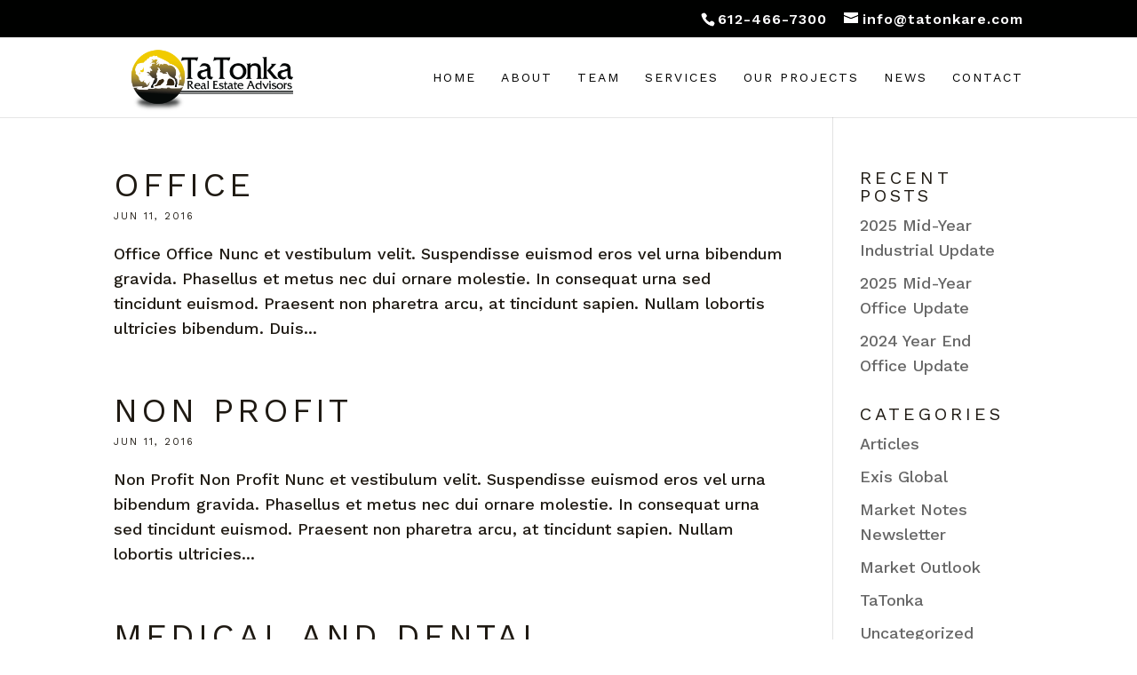

--- FILE ---
content_type: text/css
request_url: http://www.tatonkare.com/wp-content/themes/Dravallo_Child/style.css?ver=4.20.4
body_size: 1557
content:
/*Theme Name: Dravallo Child Theme URI: https://www.dravallo.com/Description: A Custom Child Theme For Divi Author: DravalloAuthor URI: https://www.dravallo.com/Template: DiviVersion: Updated for Divi 3*//*------------------------------------------------*//*-------------------[GENERAL]--------------------*//*------------------------------------------------*//*------------------------------------------------*//*-----------------[HEADER-MENU]------------------*//*------------------------------------------------*//*------------------------------------------------*//*------------------[HOMEPAGE]--------------------*//*------------------------------------------------*//*------------------------------------------------*//*------------------[SUBPAGES]--------------------*//*------------------------------------------------*//*------------------------------------------------*//*-------------------[Footer]---------------------*//*------------------------------------------------*//*------------------------------------------------*//*--------------------[RWD]-----------------------*//*------------------------------------------------*//*------------------------------------------------*//*------------------------------------------------*//*------------------------------------------------*//*--[ADD TUTORIAL CUSTOMIZATION BELOW THIS LINE]--*//*------------------------------------------------*//*------------------------------------------------*//*------------------------------------------------*/